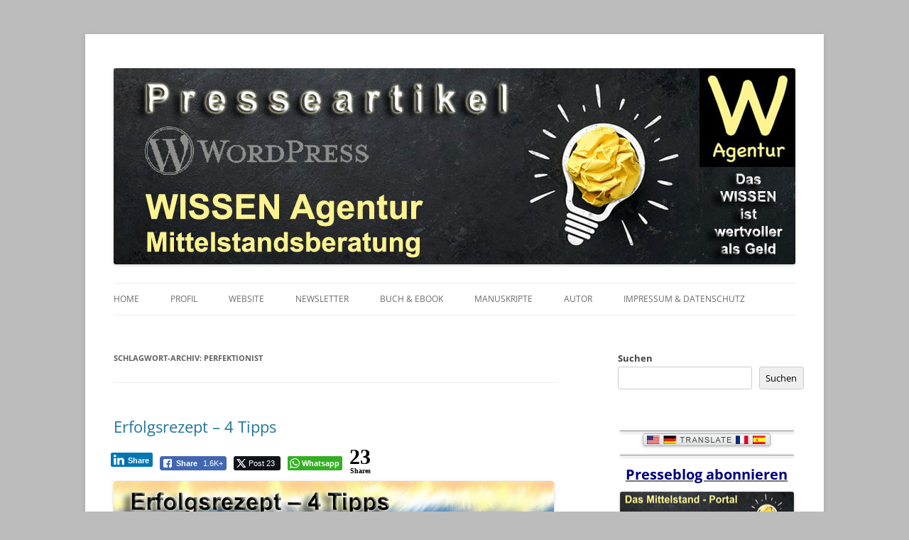

--- FILE ---
content_type: text/html; charset=UTF-8
request_url: https://wissen-agentur.de/blog/tag/perfektionist/
body_size: 76418
content:
<!DOCTYPE html>
<!--[if IE 7]>
<html class="ie ie7" lang="de">
<![endif]-->
<!--[if IE 8]>
<html class="ie ie8" lang="de">
<![endif]-->
<!--[if !(IE 7) & !(IE 8)]><!-->
<html lang="de">
<!--<![endif]-->
<head>
<meta charset="UTF-8" />
<meta name="viewport" content="width=device-width, initial-scale=1.0" />
<meta name="robots" content="index,follow"/>	
<title>Perfektionist | WordPress Presseartikel WISSEN Agentur</title>
<link rel="profile" href="https://gmpg.org/xfn/11" />
<link rel="pingback" href="https://wissen-agentur.de/blog/xmlrpc.php">
<!--[if lt IE 9]>
<script src="https://wissen-agentur.de/blog/wp-content/themes/twentytwelve/js/html5.js?ver=3.7.0" type="text/javascript"></script>
<![endif]-->
<link rel="dns-prefetch" href="//cdn.hu-manity.co" />
		<!-- Cookie Compliance -->
		<script type="text/javascript">var huOptions = {"appID":"wissen-agenturde-7b0818e","currentLanguage":"de","blocking":false,"globalCookie":false,"isAdmin":false,"privacyConsent":true,"forms":[]};</script>
		<script type="text/javascript" src="https://cdn.hu-manity.co/hu-banner.min.js"></script><meta name='robots' content='max-image-preview:large' />
<link rel="alternate" type="application/rss+xml" title="WordPress Presseartikel WISSEN Agentur &raquo; Feed" href="https://wissen-agentur.de/blog/feed/" />
<link rel="alternate" type="application/rss+xml" title="WordPress Presseartikel WISSEN Agentur &raquo; Kommentar-Feed" href="https://wissen-agentur.de/blog/comments/feed/" />
<link rel="alternate" type="application/rss+xml" title="WordPress Presseartikel WISSEN Agentur &raquo; Schlagwort-Feed zu Perfektionist" href="https://wissen-agentur.de/blog/tag/perfektionist/feed/" />
<style id='wp-img-auto-sizes-contain-inline-css' type='text/css'>
img:is([sizes=auto i],[sizes^="auto," i]){contain-intrinsic-size:3000px 1500px}
/*# sourceURL=wp-img-auto-sizes-contain-inline-css */
</style>
<style id='wp-emoji-styles-inline-css' type='text/css'>

	img.wp-smiley, img.emoji {
		display: inline !important;
		border: none !important;
		box-shadow: none !important;
		height: 1em !important;
		width: 1em !important;
		margin: 0 0.07em !important;
		vertical-align: -0.1em !important;
		background: none !important;
		padding: 0 !important;
	}
/*# sourceURL=wp-emoji-styles-inline-css */
</style>
<style id='wp-block-library-inline-css' type='text/css'>
:root{--wp-block-synced-color:#7a00df;--wp-block-synced-color--rgb:122,0,223;--wp-bound-block-color:var(--wp-block-synced-color);--wp-editor-canvas-background:#ddd;--wp-admin-theme-color:#007cba;--wp-admin-theme-color--rgb:0,124,186;--wp-admin-theme-color-darker-10:#006ba1;--wp-admin-theme-color-darker-10--rgb:0,107,160.5;--wp-admin-theme-color-darker-20:#005a87;--wp-admin-theme-color-darker-20--rgb:0,90,135;--wp-admin-border-width-focus:2px}@media (min-resolution:192dpi){:root{--wp-admin-border-width-focus:1.5px}}.wp-element-button{cursor:pointer}:root .has-very-light-gray-background-color{background-color:#eee}:root .has-very-dark-gray-background-color{background-color:#313131}:root .has-very-light-gray-color{color:#eee}:root .has-very-dark-gray-color{color:#313131}:root .has-vivid-green-cyan-to-vivid-cyan-blue-gradient-background{background:linear-gradient(135deg,#00d084,#0693e3)}:root .has-purple-crush-gradient-background{background:linear-gradient(135deg,#34e2e4,#4721fb 50%,#ab1dfe)}:root .has-hazy-dawn-gradient-background{background:linear-gradient(135deg,#faaca8,#dad0ec)}:root .has-subdued-olive-gradient-background{background:linear-gradient(135deg,#fafae1,#67a671)}:root .has-atomic-cream-gradient-background{background:linear-gradient(135deg,#fdd79a,#004a59)}:root .has-nightshade-gradient-background{background:linear-gradient(135deg,#330968,#31cdcf)}:root .has-midnight-gradient-background{background:linear-gradient(135deg,#020381,#2874fc)}:root{--wp--preset--font-size--normal:16px;--wp--preset--font-size--huge:42px}.has-regular-font-size{font-size:1em}.has-larger-font-size{font-size:2.625em}.has-normal-font-size{font-size:var(--wp--preset--font-size--normal)}.has-huge-font-size{font-size:var(--wp--preset--font-size--huge)}.has-text-align-center{text-align:center}.has-text-align-left{text-align:left}.has-text-align-right{text-align:right}.has-fit-text{white-space:nowrap!important}#end-resizable-editor-section{display:none}.aligncenter{clear:both}.items-justified-left{justify-content:flex-start}.items-justified-center{justify-content:center}.items-justified-right{justify-content:flex-end}.items-justified-space-between{justify-content:space-between}.screen-reader-text{border:0;clip-path:inset(50%);height:1px;margin:-1px;overflow:hidden;padding:0;position:absolute;width:1px;word-wrap:normal!important}.screen-reader-text:focus{background-color:#ddd;clip-path:none;color:#444;display:block;font-size:1em;height:auto;left:5px;line-height:normal;padding:15px 23px 14px;text-decoration:none;top:5px;width:auto;z-index:100000}html :where(.has-border-color){border-style:solid}html :where([style*=border-top-color]){border-top-style:solid}html :where([style*=border-right-color]){border-right-style:solid}html :where([style*=border-bottom-color]){border-bottom-style:solid}html :where([style*=border-left-color]){border-left-style:solid}html :where([style*=border-width]){border-style:solid}html :where([style*=border-top-width]){border-top-style:solid}html :where([style*=border-right-width]){border-right-style:solid}html :where([style*=border-bottom-width]){border-bottom-style:solid}html :where([style*=border-left-width]){border-left-style:solid}html :where(img[class*=wp-image-]){height:auto;max-width:100%}:where(figure){margin:0 0 1em}html :where(.is-position-sticky){--wp-admin--admin-bar--position-offset:var(--wp-admin--admin-bar--height,0px)}@media screen and (max-width:600px){html :where(.is-position-sticky){--wp-admin--admin-bar--position-offset:0px}}

/*# sourceURL=wp-block-library-inline-css */
</style><style id='wp-block-search-inline-css' type='text/css'>
.wp-block-search__button{margin-left:10px;word-break:normal}.wp-block-search__button.has-icon{line-height:0}.wp-block-search__button svg{height:1.25em;min-height:24px;min-width:24px;width:1.25em;fill:currentColor;vertical-align:text-bottom}:where(.wp-block-search__button){border:1px solid #ccc;padding:6px 10px}.wp-block-search__inside-wrapper{display:flex;flex:auto;flex-wrap:nowrap;max-width:100%}.wp-block-search__label{width:100%}.wp-block-search.wp-block-search__button-only .wp-block-search__button{box-sizing:border-box;display:flex;flex-shrink:0;justify-content:center;margin-left:0;max-width:100%}.wp-block-search.wp-block-search__button-only .wp-block-search__inside-wrapper{min-width:0!important;transition-property:width}.wp-block-search.wp-block-search__button-only .wp-block-search__input{flex-basis:100%;transition-duration:.3s}.wp-block-search.wp-block-search__button-only.wp-block-search__searchfield-hidden,.wp-block-search.wp-block-search__button-only.wp-block-search__searchfield-hidden .wp-block-search__inside-wrapper{overflow:hidden}.wp-block-search.wp-block-search__button-only.wp-block-search__searchfield-hidden .wp-block-search__input{border-left-width:0!important;border-right-width:0!important;flex-basis:0;flex-grow:0;margin:0;min-width:0!important;padding-left:0!important;padding-right:0!important;width:0!important}:where(.wp-block-search__input){appearance:none;border:1px solid #949494;flex-grow:1;font-family:inherit;font-size:inherit;font-style:inherit;font-weight:inherit;letter-spacing:inherit;line-height:inherit;margin-left:0;margin-right:0;min-width:3rem;padding:8px;text-decoration:unset!important;text-transform:inherit}:where(.wp-block-search__button-inside .wp-block-search__inside-wrapper){background-color:#fff;border:1px solid #949494;box-sizing:border-box;padding:4px}:where(.wp-block-search__button-inside .wp-block-search__inside-wrapper) .wp-block-search__input{border:none;border-radius:0;padding:0 4px}:where(.wp-block-search__button-inside .wp-block-search__inside-wrapper) .wp-block-search__input:focus{outline:none}:where(.wp-block-search__button-inside .wp-block-search__inside-wrapper) :where(.wp-block-search__button){padding:4px 8px}.wp-block-search.aligncenter .wp-block-search__inside-wrapper{margin:auto}.wp-block[data-align=right] .wp-block-search.wp-block-search__button-only .wp-block-search__inside-wrapper{float:right}
/*# sourceURL=https://wissen-agentur.de/blog/wp-includes/blocks/search/style.min.css */
</style>
<style id='wp-block-search-theme-inline-css' type='text/css'>
.wp-block-search .wp-block-search__label{font-weight:700}.wp-block-search__button{border:1px solid #ccc;padding:.375em .625em}
/*# sourceURL=https://wissen-agentur.de/blog/wp-includes/blocks/search/theme.min.css */
</style>
<style id='global-styles-inline-css' type='text/css'>
:root{--wp--preset--aspect-ratio--square: 1;--wp--preset--aspect-ratio--4-3: 4/3;--wp--preset--aspect-ratio--3-4: 3/4;--wp--preset--aspect-ratio--3-2: 3/2;--wp--preset--aspect-ratio--2-3: 2/3;--wp--preset--aspect-ratio--16-9: 16/9;--wp--preset--aspect-ratio--9-16: 9/16;--wp--preset--color--black: #000000;--wp--preset--color--cyan-bluish-gray: #abb8c3;--wp--preset--color--white: #fff;--wp--preset--color--pale-pink: #f78da7;--wp--preset--color--vivid-red: #cf2e2e;--wp--preset--color--luminous-vivid-orange: #ff6900;--wp--preset--color--luminous-vivid-amber: #fcb900;--wp--preset--color--light-green-cyan: #7bdcb5;--wp--preset--color--vivid-green-cyan: #00d084;--wp--preset--color--pale-cyan-blue: #8ed1fc;--wp--preset--color--vivid-cyan-blue: #0693e3;--wp--preset--color--vivid-purple: #9b51e0;--wp--preset--color--blue: #21759b;--wp--preset--color--dark-gray: #444;--wp--preset--color--medium-gray: #9f9f9f;--wp--preset--color--light-gray: #e6e6e6;--wp--preset--gradient--vivid-cyan-blue-to-vivid-purple: linear-gradient(135deg,rgb(6,147,227) 0%,rgb(155,81,224) 100%);--wp--preset--gradient--light-green-cyan-to-vivid-green-cyan: linear-gradient(135deg,rgb(122,220,180) 0%,rgb(0,208,130) 100%);--wp--preset--gradient--luminous-vivid-amber-to-luminous-vivid-orange: linear-gradient(135deg,rgb(252,185,0) 0%,rgb(255,105,0) 100%);--wp--preset--gradient--luminous-vivid-orange-to-vivid-red: linear-gradient(135deg,rgb(255,105,0) 0%,rgb(207,46,46) 100%);--wp--preset--gradient--very-light-gray-to-cyan-bluish-gray: linear-gradient(135deg,rgb(238,238,238) 0%,rgb(169,184,195) 100%);--wp--preset--gradient--cool-to-warm-spectrum: linear-gradient(135deg,rgb(74,234,220) 0%,rgb(151,120,209) 20%,rgb(207,42,186) 40%,rgb(238,44,130) 60%,rgb(251,105,98) 80%,rgb(254,248,76) 100%);--wp--preset--gradient--blush-light-purple: linear-gradient(135deg,rgb(255,206,236) 0%,rgb(152,150,240) 100%);--wp--preset--gradient--blush-bordeaux: linear-gradient(135deg,rgb(254,205,165) 0%,rgb(254,45,45) 50%,rgb(107,0,62) 100%);--wp--preset--gradient--luminous-dusk: linear-gradient(135deg,rgb(255,203,112) 0%,rgb(199,81,192) 50%,rgb(65,88,208) 100%);--wp--preset--gradient--pale-ocean: linear-gradient(135deg,rgb(255,245,203) 0%,rgb(182,227,212) 50%,rgb(51,167,181) 100%);--wp--preset--gradient--electric-grass: linear-gradient(135deg,rgb(202,248,128) 0%,rgb(113,206,126) 100%);--wp--preset--gradient--midnight: linear-gradient(135deg,rgb(2,3,129) 0%,rgb(40,116,252) 100%);--wp--preset--font-size--small: 13px;--wp--preset--font-size--medium: 20px;--wp--preset--font-size--large: 36px;--wp--preset--font-size--x-large: 42px;--wp--preset--spacing--20: 0.44rem;--wp--preset--spacing--30: 0.67rem;--wp--preset--spacing--40: 1rem;--wp--preset--spacing--50: 1.5rem;--wp--preset--spacing--60: 2.25rem;--wp--preset--spacing--70: 3.38rem;--wp--preset--spacing--80: 5.06rem;--wp--preset--shadow--natural: 6px 6px 9px rgba(0, 0, 0, 0.2);--wp--preset--shadow--deep: 12px 12px 50px rgba(0, 0, 0, 0.4);--wp--preset--shadow--sharp: 6px 6px 0px rgba(0, 0, 0, 0.2);--wp--preset--shadow--outlined: 6px 6px 0px -3px rgb(255, 255, 255), 6px 6px rgb(0, 0, 0);--wp--preset--shadow--crisp: 6px 6px 0px rgb(0, 0, 0);}:where(.is-layout-flex){gap: 0.5em;}:where(.is-layout-grid){gap: 0.5em;}body .is-layout-flex{display: flex;}.is-layout-flex{flex-wrap: wrap;align-items: center;}.is-layout-flex > :is(*, div){margin: 0;}body .is-layout-grid{display: grid;}.is-layout-grid > :is(*, div){margin: 0;}:where(.wp-block-columns.is-layout-flex){gap: 2em;}:where(.wp-block-columns.is-layout-grid){gap: 2em;}:where(.wp-block-post-template.is-layout-flex){gap: 1.25em;}:where(.wp-block-post-template.is-layout-grid){gap: 1.25em;}.has-black-color{color: var(--wp--preset--color--black) !important;}.has-cyan-bluish-gray-color{color: var(--wp--preset--color--cyan-bluish-gray) !important;}.has-white-color{color: var(--wp--preset--color--white) !important;}.has-pale-pink-color{color: var(--wp--preset--color--pale-pink) !important;}.has-vivid-red-color{color: var(--wp--preset--color--vivid-red) !important;}.has-luminous-vivid-orange-color{color: var(--wp--preset--color--luminous-vivid-orange) !important;}.has-luminous-vivid-amber-color{color: var(--wp--preset--color--luminous-vivid-amber) !important;}.has-light-green-cyan-color{color: var(--wp--preset--color--light-green-cyan) !important;}.has-vivid-green-cyan-color{color: var(--wp--preset--color--vivid-green-cyan) !important;}.has-pale-cyan-blue-color{color: var(--wp--preset--color--pale-cyan-blue) !important;}.has-vivid-cyan-blue-color{color: var(--wp--preset--color--vivid-cyan-blue) !important;}.has-vivid-purple-color{color: var(--wp--preset--color--vivid-purple) !important;}.has-black-background-color{background-color: var(--wp--preset--color--black) !important;}.has-cyan-bluish-gray-background-color{background-color: var(--wp--preset--color--cyan-bluish-gray) !important;}.has-white-background-color{background-color: var(--wp--preset--color--white) !important;}.has-pale-pink-background-color{background-color: var(--wp--preset--color--pale-pink) !important;}.has-vivid-red-background-color{background-color: var(--wp--preset--color--vivid-red) !important;}.has-luminous-vivid-orange-background-color{background-color: var(--wp--preset--color--luminous-vivid-orange) !important;}.has-luminous-vivid-amber-background-color{background-color: var(--wp--preset--color--luminous-vivid-amber) !important;}.has-light-green-cyan-background-color{background-color: var(--wp--preset--color--light-green-cyan) !important;}.has-vivid-green-cyan-background-color{background-color: var(--wp--preset--color--vivid-green-cyan) !important;}.has-pale-cyan-blue-background-color{background-color: var(--wp--preset--color--pale-cyan-blue) !important;}.has-vivid-cyan-blue-background-color{background-color: var(--wp--preset--color--vivid-cyan-blue) !important;}.has-vivid-purple-background-color{background-color: var(--wp--preset--color--vivid-purple) !important;}.has-black-border-color{border-color: var(--wp--preset--color--black) !important;}.has-cyan-bluish-gray-border-color{border-color: var(--wp--preset--color--cyan-bluish-gray) !important;}.has-white-border-color{border-color: var(--wp--preset--color--white) !important;}.has-pale-pink-border-color{border-color: var(--wp--preset--color--pale-pink) !important;}.has-vivid-red-border-color{border-color: var(--wp--preset--color--vivid-red) !important;}.has-luminous-vivid-orange-border-color{border-color: var(--wp--preset--color--luminous-vivid-orange) !important;}.has-luminous-vivid-amber-border-color{border-color: var(--wp--preset--color--luminous-vivid-amber) !important;}.has-light-green-cyan-border-color{border-color: var(--wp--preset--color--light-green-cyan) !important;}.has-vivid-green-cyan-border-color{border-color: var(--wp--preset--color--vivid-green-cyan) !important;}.has-pale-cyan-blue-border-color{border-color: var(--wp--preset--color--pale-cyan-blue) !important;}.has-vivid-cyan-blue-border-color{border-color: var(--wp--preset--color--vivid-cyan-blue) !important;}.has-vivid-purple-border-color{border-color: var(--wp--preset--color--vivid-purple) !important;}.has-vivid-cyan-blue-to-vivid-purple-gradient-background{background: var(--wp--preset--gradient--vivid-cyan-blue-to-vivid-purple) !important;}.has-light-green-cyan-to-vivid-green-cyan-gradient-background{background: var(--wp--preset--gradient--light-green-cyan-to-vivid-green-cyan) !important;}.has-luminous-vivid-amber-to-luminous-vivid-orange-gradient-background{background: var(--wp--preset--gradient--luminous-vivid-amber-to-luminous-vivid-orange) !important;}.has-luminous-vivid-orange-to-vivid-red-gradient-background{background: var(--wp--preset--gradient--luminous-vivid-orange-to-vivid-red) !important;}.has-very-light-gray-to-cyan-bluish-gray-gradient-background{background: var(--wp--preset--gradient--very-light-gray-to-cyan-bluish-gray) !important;}.has-cool-to-warm-spectrum-gradient-background{background: var(--wp--preset--gradient--cool-to-warm-spectrum) !important;}.has-blush-light-purple-gradient-background{background: var(--wp--preset--gradient--blush-light-purple) !important;}.has-blush-bordeaux-gradient-background{background: var(--wp--preset--gradient--blush-bordeaux) !important;}.has-luminous-dusk-gradient-background{background: var(--wp--preset--gradient--luminous-dusk) !important;}.has-pale-ocean-gradient-background{background: var(--wp--preset--gradient--pale-ocean) !important;}.has-electric-grass-gradient-background{background: var(--wp--preset--gradient--electric-grass) !important;}.has-midnight-gradient-background{background: var(--wp--preset--gradient--midnight) !important;}.has-small-font-size{font-size: var(--wp--preset--font-size--small) !important;}.has-medium-font-size{font-size: var(--wp--preset--font-size--medium) !important;}.has-large-font-size{font-size: var(--wp--preset--font-size--large) !important;}.has-x-large-font-size{font-size: var(--wp--preset--font-size--x-large) !important;}
/*# sourceURL=global-styles-inline-css */
</style>

<style id='classic-theme-styles-inline-css' type='text/css'>
/*! This file is auto-generated */
.wp-block-button__link{color:#fff;background-color:#32373c;border-radius:9999px;box-shadow:none;text-decoration:none;padding:calc(.667em + 2px) calc(1.333em + 2px);font-size:1.125em}.wp-block-file__button{background:#32373c;color:#fff;text-decoration:none}
/*# sourceURL=/wp-includes/css/classic-themes.min.css */
</style>
<link rel='stylesheet' id='ssb-front-css-css' href='https://wissen-agentur.de/blog/wp-content/plugins/simple-social-buttons/assets/css/front.css?ver=6.2.0' type='text/css' media='all' />
<link rel='stylesheet' id='twentytwelve-fonts-css' href='https://wissen-agentur.de/blog/wp-content/themes/twentytwelve/fonts/font-open-sans.css?ver=20230328' type='text/css' media='all' />
<link rel='stylesheet' id='twentytwelve-style-css' href='https://wissen-agentur.de/blog/wp-content/themes/twentytwelve/style.css?ver=20250715' type='text/css' media='all' />
<link rel='stylesheet' id='twentytwelve-block-style-css' href='https://wissen-agentur.de/blog/wp-content/themes/twentytwelve/css/blocks.css?ver=20240812' type='text/css' media='all' />
<script type="text/javascript" src="https://wissen-agentur.de/blog/wp-includes/js/jquery/jquery.min.js?ver=3.7.1" id="jquery-core-js"></script>
<script type="text/javascript" src="https://wissen-agentur.de/blog/wp-includes/js/jquery/jquery-migrate.min.js?ver=3.4.1" id="jquery-migrate-js"></script>
<script type="text/javascript" src="https://wissen-agentur.de/blog/wp-content/themes/twentytwelve/js/navigation.js?ver=20250303" id="twentytwelve-navigation-js" defer="defer" data-wp-strategy="defer"></script>
<link rel="https://api.w.org/" href="https://wissen-agentur.de/blog/wp-json/" /><link rel="alternate" title="JSON" type="application/json" href="https://wissen-agentur.de/blog/wp-json/wp/v2/tags/1153" /><link rel="EditURI" type="application/rsd+xml" title="RSD" href="https://wissen-agentur.de/blog/xmlrpc.php?rsd" />
<meta name="generator" content="WordPress 6.9" />
<link rel="apple-touch-icon" href="https://0.gravatar.com/avatar/2d0eeb2d4923500fe89e602ad7e30e5d.png?s=60" />
<link rel="shortcut icon" type="image/png" href="https://0.gravatar.com/avatar/2d0eeb2d4923500fe89e602ad7e30e5d.png?s=16" /><!-- Gravatar Favicon by Patrick http://patrick.bloggles.info/ -->
 <style media="screen">

		.simplesocialbuttons.simplesocialbuttons_inline .ssb-fb-like, .simplesocialbuttons.simplesocialbuttons_inline amp-facebook-like {
	  margin: ;
	}
		 /*inline margin*/
	
	
	
	
	
	
			 .simplesocialbuttons.simplesocialbuttons_inline.simplesocial-simple-icons button{
		 margin: ;
	 }

			 /*margin-digbar*/

	
	
	
	
	
	
	
</style>

<!-- Open Graph Meta Tags generated by Simple Social Buttons 6.2.0 -->
<meta property="og:title" content="Erfolgsrezept &#8211; 4 Tipps - WordPress Presseartikel WISSEN Agentur" />
<meta property="og:type" content="website" />
<meta property="og:description" content="Viele fragen: Was ist das sicherste Erfolgsrezept? Ich denke es kommt nur auf diese vier Punkte an: Folge deinem Herzen und tu, was du wirklich liebst. Mache das dann wirklich gut. Ergreife die Chancen, die sich auf dem Weg ergeben, und bau dir ein starkes Team. Es ist so einfach. Das Schwierigste davon ist wahrscheinlich der vierte Punkt. Baue dir ein starkes Team. Fürchte Dich nicht, sei mutig und stark. Grundsätzlich ist das „Schwierigste“ immer der Anfang. Das Ende / Ergebnis erfolgt automatisch. Punkt 1: Folge deinem Herzen und tue, was du wirklich gerne tust. Was du liebst. Was in deinem Herzen brennt. Was dein Herz zum Hüpfen bringt. Manche Menschen wollen alles mit dem Hirn machen. Analysieren, prüfen, hinterfragen und zweifeln - und kommen keinen Schritt weiter. Punkt 2: Mache das dann wirklich gut. Was ist gut. Richtig gut ist es erst dann, wenn du es auf eine Weise tust, wie es nur du tun kannst. Du bist einzigartig und daher wird auch deine Umsetzungsweise einzigartig sein. Sei kein Perfektionist, aber gib dein Bestes. Punkt 3: Ergreife die Chancen, die sich auf dem Weg ergeben. Das sollte eigentlich das Einfachste sein, oder? Sobald du dich auf den Weg machst, ergeben sich eine Menge von Chancen. Ergreifst du sie oder wartest du lieber ab, ob ... bis ... Nein, Zugreifen heißt die Devise, auch wenn du noch nicht genau weißt, wie das alles gehen soll. Punkt 4: Baue dir ein starkes Team. Halte immer Ausschau nach Talenten, nach willigen, fähigen und entschlossenen Menschen, die auch bereit sind, sich mit den Talenten anderer zu verbinden. Und die auch bereit sind, ihr Bestes zu geben. Bei welchem Punkt stehst du gerade, wenn es darum geht, deine Träume, Visionen und Ziele zu realisieren? … vollständigen Presseartikel lesen bei WordPress: https://wissen-agentur.de/blog/?p=1127" />
<meta property="og:url" content="https://wissen-agentur.de/blog/erfolgsrezept-4-tipps/" />
<meta property="og:site_name" content="WordPress Presseartikel WISSEN Agentur" />
<meta property="og:image" content="https://www.wissen-agentur.de/foto-wp-erfolgsrezept-4punkte-620x350.jpg" />
<meta property="og:image" content="https://www.ichthys-consulting.de/grafik-wp-strich-rot-620x10.gif" />
<meta property="og:image" content="https://www.rettung-fuer-deutschland.de/grafik-logo-rfd-35x35.jpg" />
<meta property="og:image" content="https://www.50-erfolgsgrundlagen.de/grafik-wp-buch-titelseite-71x100.jpg" />
<meta property="og:image" content="https://www.wissen-agentur.de/grafik-logo-wissen-wp-308x89.jpg" />
<meta property="og:image" content=" https://www.wissen-agentur.de/grafik-xing-button-60x20.jpg" />
<meta name="twitter:card" content="summary_large_image" />
<meta name="twitter:description" content="Viele fragen: Was ist das sicherste Erfolgsrezept? Ich denke es kommt nur auf diese vier Punkte an: Folge deinem Herzen und tu, was du wirklich liebst. Mache das dann wirklich gut. Ergreife die Chancen, die sich auf dem Weg ergeben, und bau dir ein starkes Team. Es ist so einfach. Das Schwierigste davon ist wahrscheinlich der vierte Punkt. Baue dir ein starkes Team. Fürchte Dich nicht, sei mutig und stark. Grundsätzlich ist das „Schwierigste“ immer der Anfang. Das Ende / Ergebnis erfolgt automatisch. Punkt 1: Folge deinem Herzen und tue, was du wirklich gerne tust. Was du liebst. Was in deinem Herzen brennt. Was dein Herz zum Hüpfen bringt. Manche Menschen wollen alles mit dem Hirn machen. Analysieren, prüfen, hinterfragen und zweifeln - und kommen keinen Schritt weiter. Punkt 2: Mache das dann wirklich gut. Was ist gut. Richtig gut ist es erst dann, wenn du es auf eine Weise tust, wie es nur du tun kannst. Du bist einzigartig und daher wird auch deine Umsetzungsweise einzigartig sein. Sei kein Perfektionist, aber gib dein Bestes. Punkt 3: Ergreife die Chancen, die sich auf dem Weg ergeben. Das sollte eigentlich das Einfachste sein, oder? Sobald du dich auf den Weg machst, ergeben sich eine Menge von Chancen. Ergreifst du sie oder wartest du lieber ab, ob ... bis ... Nein, Zugreifen heißt die Devise, auch wenn du noch nicht genau weißt, wie das alles gehen soll. Punkt 4: Baue dir ein starkes Team. Halte immer Ausschau nach Talenten, nach willigen, fähigen und entschlossenen Menschen, die auch bereit sind, sich mit den Talenten anderer zu verbinden. Und die auch bereit sind, ihr Bestes zu geben. Bei welchem Punkt stehst du gerade, wenn es darum geht, deine Träume, Visionen und Ziele zu realisieren? … vollständigen Presseartikel lesen bei WordPress: https://wissen-agentur.de/blog/?p=1127" />
<meta name="twitter:title" content="Erfolgsrezept &#8211; 4 Tipps - WordPress Presseartikel WISSEN Agentur" />
<meta property="twitter:image" content="https://www.wissen-agentur.de/foto-wp-erfolgsrezept-4punkte-620x350.jpg" />
<meta property="twitter:image" content="https://www.ichthys-consulting.de/grafik-wp-strich-rot-620x10.gif" />
<meta property="twitter:image" content="https://www.rettung-fuer-deutschland.de/grafik-logo-rfd-35x35.jpg" />
<meta property="twitter:image" content="https://www.50-erfolgsgrundlagen.de/grafik-wp-buch-titelseite-71x100.jpg" />
<meta property="twitter:image" content="https://www.wissen-agentur.de/grafik-logo-wissen-wp-308x89.jpg" />
<meta property="twitter:image" content=" https://www.wissen-agentur.de/grafik-xing-button-60x20.jpg" />
	<style type="text/css" id="twentytwelve-header-css">
		.site-title,
	.site-description {
		position: absolute;
		clip-path: inset(50%);
	}
			</style>
	<style type="text/css" id="custom-background-css">
body.custom-background { background-color: #bcbcbc; }
</style>
			<style type="text/css" id="wp-custom-css">
			body p:empty:before {
    content: none;
}

.entry-content a {
     farbe: #000080;
     text-decoration: underline;
}

.entry-content a:hover {
     color: #1403fa;
     text-decoration: underline;
}

.entry-content a:visited {
     color: #0000FF;
     text-decoration: underline;
}		</style>
		
<META NAME="verify-v1" content="6j4Ee9tx7Y6yyFj9XhMHyE3NhsCBl1bWWPFhPNnMgDI=" />
<META NAME="y_key" content="3cc1b7c0fcf097ef">

<script>!function(d,s,id){var js,fjs=d.getElementsByTagName(s)[0];if(!d.getElementById(id)){js=d.createElement(s);js.id=id;js.src="//platform.twitter.com/widgets.js";fjs.parentNode.insertBefore(js,fjs);}}(document,"script","twitter-wjs");</script>	
	
<!-- Facebook v23.0 -->
<div id="fb-root"></div>
<script async defer crossorigin="anonymous" src="https://connect.facebook.net/de_DE/sdk.js#xfbml=1&version=v23.0&appId=1353372024723791"></script>
	
</head>

<body class="archive tag tag-perfektionist tag-1153 custom-background wp-embed-responsive wp-theme-twentytwelve cookies-not-set custom-font-enabled single-author">
<div id="page" class="hfeed site">
	<a class="screen-reader-text skip-link" href="#content">Zum Inhalt springen</a>
	<header id="masthead" class="site-header">
		<hgroup>
					<h1 class="site-title"><a href="https://wissen-agentur.de/blog/" rel="home" >WordPress Presseartikel WISSEN Agentur</a></h1>
			<h2 class="site-description">Das WISSEN ist wertvoller als Geld!</h2>
		</hgroup>

				<a href="https://wissen-agentur.de/blog/"  rel="home"><img src="https://wissen-agentur.de/blog/wp-content/uploads/2021/02/cropped-wp-blog-wissen-header-960x276-1.jpg" width="960" height="276" alt="WordPress Presseartikel WISSEN Agentur" class="header-image" srcset="https://wissen-agentur.de/blog/wp-content/uploads/2021/02/cropped-wp-blog-wissen-header-960x276-1.jpg 960w, https://wissen-agentur.de/blog/wp-content/uploads/2021/02/cropped-wp-blog-wissen-header-960x276-1-300x86.jpg 300w, https://wissen-agentur.de/blog/wp-content/uploads/2021/02/cropped-wp-blog-wissen-header-960x276-1-768x221.jpg 768w, https://wissen-agentur.de/blog/wp-content/uploads/2021/02/cropped-wp-blog-wissen-header-960x276-1-624x179.jpg 624w" sizes="(max-width: 960px) 100vw, 960px" decoding="async" fetchpriority="high" /></a>
				
<nav id="site-navigation" class="main-navigation">
			<button class="menu-toggle">Menü</button>
			<div class="menu-wissenmenue-container"><ul id="menu-wissenmenue" class="nav-menu"><li id="menu-item-863" class="menu-item menu-item-type-custom menu-item-object-custom menu-item-home menu-item-863"><a href="https://wissen-agentur.de/blog/">Home</a></li>
<li id="menu-item-864" class="menu-item menu-item-type-post_type menu-item-object-page menu-item-864"><a href="https://wissen-agentur.de/blog/about/">Profil</a></li>
<li id="menu-item-862" class="menu-item menu-item-type-custom menu-item-object-custom menu-item-862"><a href="https://www.wissen-agentur.de/">Website</a></li>
<li id="menu-item-945" class="menu-item menu-item-type-custom menu-item-object-custom menu-item-945"><a href="https://wissen-agentur.de/blog/wp-login.php?action=register">Newsletter</a></li>
<li id="menu-item-951" class="menu-item menu-item-type-custom menu-item-object-custom menu-item-951"><a href="https://www.50-erfolgsgrundlagen.de/">Buch &#038; eBook</a></li>
<li id="menu-item-952" class="menu-item menu-item-type-custom menu-item-object-custom menu-item-952"><a href="https://www.wissen-agentur.de/w-download.html">Manuskripte</a></li>
<li id="menu-item-1280" class="menu-item menu-item-type-custom menu-item-object-custom menu-item-1280"><a href="https://www.50-erfolgsgrundlagen.de/b50-autor.html">Autor</a></li>
<li id="menu-item-953" class="menu-item menu-item-type-custom menu-item-object-custom menu-item-953"><a href="https://www.wissen-agentur.de/w-impressum.html">Impressum &#038; Datenschutz</a></li>
</ul></div>		</nav><!-- #site-navigation -->		
		
	</header><!-- #masthead -->

	<div id="main" class="wrapper">
	<section id="primary" class="site-content">
		<div id="content" role="main">

					<header class="archive-header">
				<h1 class="archive-title">
				Schlagwort-Archiv: <span>Perfektionist</span>				</h1>

						</header><!-- .archive-header -->

			
	<article id="post-1127" class="post-1127 post type-post status-publish format-standard hentry category-allgemein category-coaching category-consulting category-erfolgsgrundlagen category-gesellschaft category-motivation category-unternehmensberatung category-unternehmer category-unternehmer-forum category-wissen tag-angst tag-bibel tag-chancen tag-erfolgsrezept tag-gott tag-herzen tag-jesus tag-leben tag-menschen tag-mutig tag-perfektionist tag-stark tag-talenten tag-team tag-tipps tag-traume tag-visionen tag-ziele">
				<header class="entry-header">
			
						<h1 class="entry-title">
				<a href="https://wissen-agentur.de/blog/erfolgsrezept-4-tipps/" rel="bookmark">Erfolgsrezept &#8211; 4 Tipps</a>
			</h1>
								</header><!-- .entry-header -->

				<div class="entry-content">
			<div class="simplesocialbuttons simplesocial-simple-icons simplesocialbuttons_inline simplesocialbuttons-align-left post-1127 post  ssb_counter-activate simplesocialbuttons-mobile-hidden simplesocialbuttons-inline-top-in">
		<button class="ssb_fbshare-icon"  rel="nofollow"  target="_blank"  aria-label="Facebook Share" data-href="https://www.facebook.com/sharer/sharer.php?u=https://wissen-agentur.de/blog/erfolgsrezept-4-tipps/" onClick="javascript:window.open(this.dataset.href, '', 'menubar=no,toolbar=no,resizable=yes,scrollbars=yes,height=600,width=600');return false;">
						<span class="icon"><svg xmlns="http://www.w3.org/2000/svg" viewBox="0 0 16 16" class="_1pbq" color="#ffffff"><path fill="#ffffff" fill-rule="evenodd" class="icon" d="M8 14H3.667C2.733 13.9 2 13.167 2 12.233V3.667A1.65 1.65 0 0 1 3.667 2h8.666A1.65 1.65 0 0 1 14 3.667v8.566c0 .934-.733 1.667-1.667 1.767H10v-3.967h1.3l.7-2.066h-2V6.933c0-.466.167-.9.867-.9H12v-1.8c.033 0-.933-.266-1.533-.266-1.267 0-2.434.7-2.467 2.133v1.867H6v2.066h2V14z"></path></svg></span>
						<span class="simplesocialtxt">Share </span> <span class="ssb_counter">1.6K+</span> </button>
<button class="ssb_tweet-icon"  rel="nofollow"  target="_blank"  aria-label="Twitter Share" data-href="https://twitter.com/intent/tweet?text=Erfolgsrezept+%E2%80%93+4+Tipps&url=https://wissen-agentur.de/blog/erfolgsrezept-4-tipps/" onClick="javascript:window.open(this.dataset.href, '', 'menubar=no,toolbar=no,resizable=yes,scrollbars=yes,height=600,width=600');return false;">
						<span class="icon"><svg viewBox="0 0 16 14" fill="none" xmlns="http://www.w3.org/2000/svg"><path d="M4.9 0H0L5.782 7.7098L0.315 14H2.17L6.6416 8.8557L10.5 14H15.4L9.3744 5.9654L14.56 0H12.705L8.5148 4.8202L4.9 0ZM11.2 12.6L2.8 1.4H4.2L12.6 12.6H11.2Z" fill="#fff"/></svg></span><i class="simplesocialtxt">Post 23</i></button>
<button class="ssb_linkedin-icon"  rel="nofollow"  target="_blank"  aria-label="LinkedIn Share" data-href="https://www.linkedin.com/sharing/share-offsite/?url=https://wissen-agentur.de/blog/erfolgsrezept-4-tipps/" onClick="javascript:window.open(this.dataset.href, '', 'menubar=no,toolbar=no,resizable=yes,scrollbars=yes,height=600,width=600');return false;" >
						<span class="icon"> <svg version="1.1" id="Layer_1" xmlns="http://www.w3.org/2000/svg" xmlns:xlink="http://www.w3.org/1999/xlink" x="0px" y="0px" width="15px" height="14.1px" viewBox="-301.4 387.5 15 14.1" enable-background="new -301.4 387.5 15 14.1" xml:space="preserve"> <g id="XMLID_398_"> <path id="XMLID_399_" fill="#FFFFFF" d="M-296.2,401.6c0-3.2,0-6.3,0-9.5h0.1c1,0,2,0,2.9,0c0.1,0,0.1,0,0.1,0.1c0,0.4,0,0.8,0,1.2 c0.1-0.1,0.2-0.3,0.3-0.4c0.5-0.7,1.2-1,2.1-1.1c0.8-0.1,1.5,0,2.2,0.3c0.7,0.4,1.2,0.8,1.5,1.4c0.4,0.8,0.6,1.7,0.6,2.5 c0,1.8,0,3.6,0,5.4v0.1c-1.1,0-2.1,0-3.2,0c0-0.1,0-0.1,0-0.2c0-1.6,0-3.2,0-4.8c0-0.4,0-0.8-0.2-1.2c-0.2-0.7-0.8-1-1.6-1 c-0.8,0.1-1.3,0.5-1.6,1.2c-0.1,0.2-0.1,0.5-0.1,0.8c0,1.7,0,3.4,0,5.1c0,0.2,0,0.2-0.2,0.2c-1,0-1.9,0-2.9,0 C-296.1,401.6-296.2,401.6-296.2,401.6z"/> <path id="XMLID_400_" fill="#FFFFFF" d="M-298,401.6L-298,401.6c-1.1,0-2.1,0-3,0c-0.1,0-0.1,0-0.1-0.1c0-3.1,0-6.1,0-9.2 c0-0.1,0-0.1,0.1-0.1c1,0,2,0,2.9,0h0.1C-298,395.3-298,398.5-298,401.6z"/> <path id="XMLID_401_" fill="#FFFFFF" d="M-299.6,390.9c-0.7-0.1-1.2-0.3-1.6-0.8c-0.5-0.8-0.2-2.1,1-2.4c0.6-0.2,1.2-0.1,1.8,0.2 c0.5,0.4,0.7,0.9,0.6,1.5c-0.1,0.7-0.5,1.1-1.1,1.3C-299.1,390.8-299.4,390.8-299.6,390.9L-299.6,390.9z"/> </g> </svg> </span>
						<span class="simplesocialtxt">Share</span> </button>
 <button  onClick="javascript:window.open(this.dataset.href, '_blank' );return false;" class="ssb_whatsapp-icon simplesocial-whatsapp-share"  rel="nofollow"  target="_blank"  aria-label="WhatsApp Share" data-href="https://api.whatsapp.com/send?text=https://wissen-agentur.de/blog/erfolgsrezept-4-tipps/">
									<span class="icon"> <svg xmlns="http://www.w3.org/2000/svg" xmlns:xlink="http://www.w3.org/1999/xlink" version="1.1" id="Capa_1" x="0px" y="0px" width="512px" height="512px" viewBox="0 0 90 90" style="enable-background:new 0 0 90 90;" xml:space="preserve" class=""><g><g> <path id="WhatsApp" d="M90,43.841c0,24.213-19.779,43.841-44.182,43.841c-7.747,0-15.025-1.98-21.357-5.455L0,90l7.975-23.522   c-4.023-6.606-6.34-14.354-6.34-22.637C1.635,19.628,21.416,0,45.818,0C70.223,0,90,19.628,90,43.841z M45.818,6.982   c-20.484,0-37.146,16.535-37.146,36.859c0,8.065,2.629,15.534,7.076,21.61L11.107,79.14l14.275-4.537   c5.865,3.851,12.891,6.097,20.437,6.097c20.481,0,37.146-16.533,37.146-36.857S66.301,6.982,45.818,6.982z M68.129,53.938   c-0.273-0.447-0.994-0.717-2.076-1.254c-1.084-0.537-6.41-3.138-7.4-3.495c-0.993-0.358-1.717-0.538-2.438,0.537   c-0.721,1.076-2.797,3.495-3.43,4.212c-0.632,0.719-1.263,0.809-2.347,0.271c-1.082-0.537-4.571-1.673-8.708-5.333   c-3.219-2.848-5.393-6.364-6.025-7.441c-0.631-1.075-0.066-1.656,0.475-2.191c0.488-0.482,1.084-1.255,1.625-1.882   c0.543-0.628,0.723-1.075,1.082-1.793c0.363-0.717,0.182-1.344-0.09-1.883c-0.27-0.537-2.438-5.825-3.34-7.977   c-0.902-2.15-1.803-1.792-2.436-1.792c-0.631,0-1.354-0.09-2.076-0.09c-0.722,0-1.896,0.269-2.889,1.344   c-0.992,1.076-3.789,3.676-3.789,8.963c0,5.288,3.879,10.397,4.422,11.113c0.541,0.716,7.49,11.92,18.5,16.223   C58.2,65.771,58.2,64.336,60.186,64.156c1.984-0.179,6.406-2.599,7.312-5.107C68.398,56.537,68.398,54.386,68.129,53.938z"/> </g></g> </svg> </span>
									<span class="simplesocialtxt">Whatsapp</span>
								</button>
<span class='ssb_total_counter'>23<span>Shares</span></span>
</div>
<p><a href="https://wissen-agentur.de/blog/erfolgsrezept-4-tipps/"><img decoding="async" src="https://www.wissen-agentur.de/foto-wp-erfolgsrezept-4punkte-620x350.jpg" width="620" height="350" alt="" class="alignnone size-medium"/></a><br />
<em>(Fotos / Grafiken: Bildmontagen aus Fotoarchiv von WISSEN Agentur Mittelstandsberatung <a href="https://www.50-erfolgsgrundlagen.de/b50-autor.html" target="_blank" rel="noopener"><span style="color:#000080">Buchautor: Uwe Melzer</span></a>)</em></p>
<p><strong>Viele fragen: Was ist das sicherste Erfolgsrezept? Ich denke es kommt nur auf diese vier Punkte an: Folge deinem Herzen und tu, was du wirklich liebst. Mache das dann wirklich gut. Ergreife die Chancen, die sich auf dem Weg ergeben, und bau dir ein starkes Team. Fürchte Dich nicht, sei mutig und stark.</strong></p>
<p>Es ist nicht immer einfach, aber es geht. Der schwierigste Punkt ist wahrscheinlich der Vierte. Baue dir ein starkes Team. <strong>Grundsätzlich ist das „Schwierigste“ immer der Anfang. Das Ende / Ergebnis erfolgt automatisch.</strong></p>
<p><strong>Punkt 1: Folge deinem Herzen und tue, was du wirklich gerne tust.</strong> Was du liebst. Was in deinem Herzen brennt. Was dein Herz zum Hüpfen bringt. Manche Menschen wollen alles mit dem Hirn machen. Analysieren, prüfen, hinterfragen und zweifeln &#8211; und kommen keinen Schritt weiter.</p>
<p><strong>Punkt 2: Mache das dann wirklich gut.</strong> Was ist gut. Richtig gut ist es erst dann, wenn du es auf eine Weise tust, wie es nur du tun kannst. Du bist einzigartig und daher wird auch deine Umsetzungsweise einzigartig sein. Sei kein Perfektionist, aber gib dein Bestes.</p>
<p><strong>Punkt 3: Ergreife die Chancen, die sich auf dem Weg ergeben.</strong> Das sollte eigentlich das Einfachste sein, oder? Sobald du dich auf den Weg machst, ergeben sich eine Menge von Chancen. Ergreifst du sie oder wartest du lieber ab, ob &#8230; bis &#8230; Nein, Zugreifen heißt die Devise, auch wenn du noch nicht genau weißt, wie das alles gehen soll.</p>
<p><strong>Punkt 4: Baue dir ein starkes Team.</strong> Halte immer Ausschau nach Talenten, nach willigen, fähigen und entschlossenen Menschen, die auch bereit sind, sich mit den Talenten anderer zu verbinden. Und die auch bereit sind, ihr Bestes zu geben.</p>
<p>Bei welchem Punkt stehst du gerade, wenn es darum geht, deine <strong><a href="https://www.wissen-agentur.de/w-zzb03.html"><font color="#000080">Träume</font></a>, <a href="https://www.wissen-agentur.de/w-zzb01.html"><font color="#000080">Visionen</font></a> und <a href="https://www.wissen-agentur.de/w-zzb02.html"><font color="#000080">Ziele</font></a></strong> zu realisieren?</p>
<p><strong>Fazit:</strong><br />
Es heißt ja schon in der Bibel: Handelt danach und ihr werdet leben. (Jesus) Oder: Gib und es wird dir gegeben werden &#8230; (Lukas), oder: Beschließt du etwas, so trifft es ein &#8230; (Hiob 22), oder: Sei mutig und stark, fürchte dich nicht und hab keine Angst, denn der Herr dein Gott ist mit dir, bei allem, was du unternimmst. (Josua 1,9) Just do it und du wirst Dinge erleben, die andere Menschen nie erleben werden. (Artikel von Karl Pilsl mit Anmerkungen von Autor Uwe Melzer).</p>
<p>Lesen Sie dazu: <strong><a href="https://www.minus-plus.de/"><font color="#000080">Vom MINUS zum PLUS</font></a></strong></p>
<p><img decoding="async" src="https://www.ichthys-consulting.de/grafik-wp-strich-rot-620x10.gif" width="620" height="10" class="alignnone size-medium"/></p>
<p><a href="https://www.rettung-fuer-deutschland.de" rel="noopener noreferrer" target="_blank"><img loading="lazy" decoding="async" src="https://www.rettung-fuer-deutschland.de/grafik-logo-rfd-35x35.jpg" width="35" height="35" class="alignleft"/></a><strong><a title="RFD Rettung für Deutschland" href="https://www.rettung-fuer-deutschland.de" target="_blank" rel="noopener noreferrer"><span style="color: #000080;">RfD Rettung für Deutschland</span></a></strong> &#8211; <a href="https://www.50-erfolgsgrundlagen.de" target="_blank" rel="noopener noreferrer"><img loading="lazy" decoding="async" class="alignright" src="https://www.50-erfolgsgrundlagen.de/grafik-wp-buch-titelseite-71x100.jpg" width="71" height="100"/></a>Mehr von Autor Uwe Melzer lesen Sie im Buch Wirtschaftshandbuch &amp; Ratgeber für den beruflichen Alltag mit dem Titel: <strong><a href="https://www.50-erfolgsgrundlagen.de" target="_blank" rel="noopener noreferrer"><span style="color: #000080;">50 biblische Erfolgsgrundlagen im Geschäftsleben.</span></a></strong> Dieses Buch/eBook ist erschienen im <strong><a href="https://www.epubli.de/shop/autor/Uwe-Melzer/2518" target="_blank" rel="noopener noreferrer"><span style="color: #000080;">epubli-Verlag unter Buch-ISBN: 978-3-8442-2969-1 und eBook/ePUB-ISBN: 978-3-8442-0365-3.</span></a></strong></p>
<p><a href="https://www.wissen-agentur.de" rel="noopener noreferrer" target="_blank"><img loading="lazy" decoding="async" src="https://www.wissen-agentur.de/grafik-logo-wissen-wp-308x89.jpg" alt="WISSEN Agentur" width="308" height="89" class="alignleft"/></a>E-Mail: <a href="mailto:info@wissen-agentur.de"><font color="#000080">info@wissen-agentur.de</font></a><br />
Internet: <a href="https://www.wissen-agentur.de" rel="noopener noreferrer" target="_blank"><font color="#000080">www.wissen-agentur.de</font></a><br />
<a class="twitter-share-button" href="https://twitter.com/share" data-url="https://wissen-agentur.de/blog/erfolgsrezept-4-tipps/" data-text="#Erfolg: 10 #Erfolgsgrundlagen die in der #Praxis funktionieren von #Amazon #Gründer #Jeff #Bezos:" data-lang="de">Twittern</a><script>!function(d,s,id){var js,fjs=d.getElementsByTagName(s)[0];if(!d.getElementById(id)){js=d.createElement(s);js.id=id;js.src="//platform.twitter.com/widgets.js";fjs.parentNode.insertBefore(js,fjs);}}(document,"script","twitter-wjs");</script> <a href="https://www.xing.com/spi/shares/new?follow_url=https://www.xing.com/profile/Uwe_Melzer2&amp;sc_p=b7910_cb&amp;url=https://wissen-agentur.de/blog/erfolgsrezept-4-tipps/" target="_blank" rel="noopener noreferrer"><img decoding="async" src=" https://www.wissen-agentur.de/grafik-xing-button-60x20.jpg" alt="" border="0"/></a>  <script src="//platform.linkedin.com/in.js" type="text/javascript">lang: de_DE</script><script type="IN/Share" data-url="https://wissen-agentur.de/blog/erfolgsrezept-4-tipps/"></script></p>
<div id="fb-root"></div>
<div class="fb-like" data-href="https://wissen-agentur.de/blog/erfolgsrezept-4-tipps/" data-width="200" data-layout="button_count" data-action="like" data-size="small" data-share="true"></div>
					</div><!-- .entry-content -->
		
		<footer class="entry-meta">
			Dieser Beitrag wurde am <a href="https://wissen-agentur.de/blog/erfolgsrezept-4-tipps/" title="23:23" rel="bookmark"><time class="entry-date" datetime="2012-05-24T23:23:52+02:00">24.05.2012</time></a><span class="by-author"> von <span class="author vcard"><a class="url fn n" href="https://wissen-agentur.de/blog/author/wissenblogagentur/" title="Alle Beiträge von Uwe Melzer anzeigen" rel="author">Uwe Melzer</a></span></span> in <a href="https://wissen-agentur.de/blog/category/allgemein/" rel="category tag">Allgemein</a>, <a href="https://wissen-agentur.de/blog/category/coaching/" rel="category tag">Coaching</a>, <a href="https://wissen-agentur.de/blog/category/consulting/" rel="category tag">Consulting</a>, <a href="https://wissen-agentur.de/blog/category/erfolgsgrundlagen/" rel="category tag">Erfolgsgrundlagen</a>, <a href="https://wissen-agentur.de/blog/category/gesellschaft/" rel="category tag">Gesellschaft</a>, <a href="https://wissen-agentur.de/blog/category/motivation/" rel="category tag">Motivation</a>, <a href="https://wissen-agentur.de/blog/category/unternehmensberatung/" rel="category tag">Unternehmensberatung</a>, <a href="https://wissen-agentur.de/blog/category/unternehmer/" rel="category tag">Unternehmer</a>, <a href="https://wissen-agentur.de/blog/category/unternehmer-forum/" rel="category tag">Unternehmer Forum</a>, <a href="https://wissen-agentur.de/blog/category/wissen/" rel="category tag">WISSEN</a> veröffentlicht. Schlagworte: <a href="https://wissen-agentur.de/blog/tag/angst/" rel="tag">Angst</a>, <a href="https://wissen-agentur.de/blog/tag/bibel/" rel="tag">Bibel</a>, <a href="https://wissen-agentur.de/blog/tag/chancen/" rel="tag">Chancen</a>, <a href="https://wissen-agentur.de/blog/tag/erfolgsrezept/" rel="tag">Erfolgsrezept</a>, <a href="https://wissen-agentur.de/blog/tag/gott/" rel="tag">GOTT</a>, <a href="https://wissen-agentur.de/blog/tag/herzen/" rel="tag">Herzen</a>, <a href="https://wissen-agentur.de/blog/tag/jesus/" rel="tag">Jesus</a>, <a href="https://wissen-agentur.de/blog/tag/leben/" rel="tag">Leben</a>, <a href="https://wissen-agentur.de/blog/tag/menschen/" rel="tag">Menschen</a>, <a href="https://wissen-agentur.de/blog/tag/mutig/" rel="tag">mutig</a>, <a href="https://wissen-agentur.de/blog/tag/perfektionist/" rel="tag">Perfektionist</a>, <a href="https://wissen-agentur.de/blog/tag/stark/" rel="tag">stark</a>, <a href="https://wissen-agentur.de/blog/tag/talenten/" rel="tag">Talenten</a>, <a href="https://wissen-agentur.de/blog/tag/team/" rel="tag">Team</a>, <a href="https://wissen-agentur.de/blog/tag/tipps/" rel="tag">Tipps</a>, <a href="https://wissen-agentur.de/blog/tag/traume/" rel="tag">Träume</a>, <a href="https://wissen-agentur.de/blog/tag/visionen/" rel="tag">Visionen</a>, <a href="https://wissen-agentur.de/blog/tag/ziele/" rel="tag">Ziele</a>.								</footer><!-- .entry-meta -->
	</article><!-- #post -->

		
		</div><!-- #content -->
	</section><!-- #primary -->


			<div id="secondary" class="widget-area" role="complementary">
			<aside id="block-7" class="widget widget_block widget_search"><form role="search" method="get" action="https://wissen-agentur.de/blog/" class="wp-block-search__button-outside wp-block-search__text-button wp-block-search"    ><label class="wp-block-search__label" for="wp-block-search__input-1" >Suchen</label><div class="wp-block-search__inside-wrapper" ><input class="wp-block-search__input" id="wp-block-search__input-1" placeholder="" value="" type="search" name="s" required /><button aria-label="Suchen" class="wp-block-search__button wp-element-button" type="submit" >Suchen</button></div></form></aside><aside id="block-2" class="widget widget_block"><div align="center"><img loading="lazy" decoding="async" src="https://www.ichthys-consulting.de/grafik-strich-grau-245x3.gif" alt="" height="3" width="245" border="0"><br>
<img loading="lazy" decoding="async" src="https://www.wissen-agentur.de/grafik-wp-translate-button-180x18.png" alt="" height="18" width="180" border="0"><br>
<div id="google_translate_element"></div>
<script type="text/javascript">
function googleTranslateElementInit() { new google.translate.TranslateElement({pageLanguage: 'de', gaTrack: true, gaId: 'UA-3486798-2'}, 'google_translate_element'); }</script>
<script type="text/javascript" src="//translate.google.com/translate_a/element.js?cb=googleTranslateElementInit"></script>
<img loading="lazy" decoding="async" src="https://www.ichthys-consulting.de/grafik-strich-grau-245x3.gif" alt="" height="3" width="245" border="0"><br>
<br>
<strong><a href="https://50-erfolgsgrundlagen.de/blog/wp-login.php?action=register" target="_blank" rel="noopener"><span style="font-size:20px"><span style="color:#000080">Presseblog abonnieren</span></span></a></strong><br>
<br>
<a href="https://www.mittelstand-portal.de" target="_blank" rel="noopener"><img loading="lazy" decoding="async" src="https://www.mittelstand-portal.de/images/header-mittelstand-portal-245x82.jpg" alt="" height="85" width="245" border="0"></a><br>
<br>
<a href="https://www.rettung-fuer-deutschland.de" target="_blank" rel="noopener"><img loading="lazy" decoding="async" src="https://www.rettung-fuer-deutschland.de/grafik-flagge-brd-deutschland-balken-245x10.jpg" alt="" height="10" width="245" border="0"></a><br>
<a href="https://www.rettung-fuer-deutschland.de" target="_blank" rel="noopener"><img loading="lazy" decoding="async" src="https://www.rettung-fuer-deutschland.de/grafik-wp-rfd-logo-245x121.jpg" alt="" height="121" width="245" border="0"></a><br>
<br>
<form action="https://www.paypal.com/donate" method="post" target="_top">
<input type="hidden" name="hosted_button_id" value="EPEUT63AP2TW8">
<input type="image" src="https://www.paypalobjects.com/de_DE/DE/i/btn/btn_donateCC_LG.gif" border="0" name="submit" title="PayPal - Der sicherere und einfache Weg online zu spenden!" alt="Spenden mit dem PayPal-Button">
<img loading="lazy" decoding="async" alt="" border="0" src="https://www.paypal.com/de_DE/i/scr/pixel.gif" width="1" height="1"></form><br>
<a href="https://www.wissen-agentur.de" target="_blank" rel="noopener"><img loading="lazy" decoding="async" src="https://www.wissen-agentur.de/grafik-wp-wissen-logo-vorteile-sidebar-245x126.jpg" alt="" height="126" width="245" border="0"></a><font size="-1" face="Helvetica, Geneva, Arial, SunSans-Regular, sans-serif"></font><br>
<br>
<a href="https://www.minus-plus.de" target="_blank" rel="noopener"><img loading="lazy" decoding="async" src="https://www.minus-plus.de/grafik-logo-minus-plus-245x82.jpg" alt="" height="82" width="245" border="0"></a><br>
<br>
<a href="https://www.50-erfolgsgrundlagen.de" target="_blank" rel="noopener"><img loading="lazy" decoding="async" src="https://www.50-erfolgsgrundlagen.de/foto-wp-sidebar-buch-b50-autor-uwe-melzer-245x209.jpg" alt="" height="209" width="245" border="0"></a><br>
<br>
<a href="https://www.rettung-fuer-deutschland.de/rfd-klimawandel.html" target="_blank" rel="noopener"><img loading="lazy" decoding="async" src="https://www.rettung-fuer-deutschland.de/foto-klimawandel-klimakatastrophe-weltuhr-presseartikel-autor-uwe-melzer-feuer-245x195.jpg" alt="" height="195" width="245" border="0"></a><br>
<br>
<a href="https://www.minus-plus.de/download-vom-minus-zum-plus.pdf" target="_blank" rel="noopener"><img loading="lazy" decoding="async" src="https://www.minus-plus.de/grafik-manu-minus-plus-buchrahmen-text-245x186.jpg" alt="" height="186" width="245" border="0"></a><br>
</div></aside><aside id="categories-3" class="widget widget_categories"><h3 class="widget-title">Kategorien</h3><form action="https://wissen-agentur.de/blog" method="get"><label class="screen-reader-text" for="cat">Kategorien</label><select  name='cat' id='cat' class='postform'>
	<option value='-1'>Kategorie auswählen</option>
	<option class="level-0" value="1">Allgemein&nbsp;&nbsp;(160)</option>
	<option class="level-0" value="33">Architektenhaus&nbsp;&nbsp;(4)</option>
	<option class="level-0" value="1458">Automobile&nbsp;&nbsp;(12)</option>
	<option class="level-0" value="25">Beratungsbeispiele&nbsp;&nbsp;(36)</option>
	<option class="level-0" value="554">Börse&nbsp;&nbsp;(1)</option>
	<option class="level-0" value="21">Bücher&nbsp;&nbsp;(42)</option>
	<option class="level-0" value="13">Coaching&nbsp;&nbsp;(87)</option>
	<option class="level-0" value="10">Consulting&nbsp;&nbsp;(84)</option>
	<option class="level-0" value="2553">Datenschutz&nbsp;&nbsp;(2)</option>
	<option class="level-0" value="40">Deutschland&nbsp;&nbsp;(66)</option>
	<option class="level-0" value="12">Downloads&nbsp;&nbsp;(22)</option>
	<option class="level-0" value="22">eBook&nbsp;&nbsp;(49)</option>
	<option class="level-0" value="20">EDV-IT&nbsp;&nbsp;(3)</option>
	<option class="level-0" value="23">Erfolgsgrundlagen&nbsp;&nbsp;(103)</option>
	<option class="level-0" value="556">Finanzmarkt&nbsp;&nbsp;(12)</option>
	<option class="level-0" value="48">Geldanlage&nbsp;&nbsp;(14)</option>
	<option class="level-0" value="2528">Geschichten&nbsp;&nbsp;(34)</option>
	<option class="level-0" value="39">Gesellschaft&nbsp;&nbsp;(136)</option>
	<option class="level-0" value="34">Gesund Wohnen&nbsp;&nbsp;(6)</option>
	<option class="level-0" value="35">Gesundheit&nbsp;&nbsp;(16)</option>
	<option class="level-0" value="32">Hausbau&nbsp;&nbsp;(6)</option>
	<option class="level-0" value="31">Häuser&nbsp;&nbsp;(3)</option>
	<option class="level-0" value="36">Hauskatalog&nbsp;&nbsp;(2)</option>
	<option class="level-0" value="30">Immobilien&nbsp;&nbsp;(5)</option>
	<option class="level-0" value="17">Internetoptimierung&nbsp;&nbsp;(5)</option>
	<option class="level-0" value="49">Kapitalanlage&nbsp;&nbsp;(12)</option>
	<option class="level-0" value="2651">Klimawandel&nbsp;&nbsp;(9)</option>
	<option class="level-0" value="24">Manuskripte&nbsp;&nbsp;(6)</option>
	<option class="level-0" value="16">Marketing&nbsp;&nbsp;(7)</option>
	<option class="level-0" value="2915">Mehrgenerationenhaus&nbsp;&nbsp;(3)</option>
	<option class="level-0" value="2881">Mittelstand&nbsp;&nbsp;(14)</option>
	<option class="level-0" value="11">Motivation&nbsp;&nbsp;(87)</option>
	<option class="level-0" value="38">Politik&nbsp;&nbsp;(44)</option>
	<option class="level-0" value="41">Regierung&nbsp;&nbsp;(32)</option>
	<option class="level-0" value="18">Seminare&nbsp;&nbsp;(23)</option>
	<option class="level-0" value="1321">Sport&nbsp;&nbsp;(9)</option>
	<option class="level-0" value="42">Steuer&nbsp;&nbsp;(8)</option>
	<option class="level-0" value="555">Umwelt&nbsp;&nbsp;(13)</option>
	<option class="level-0" value="9">Unternehmensberatung&nbsp;&nbsp;(69)</option>
	<option class="level-0" value="15">Unternehmensführung&nbsp;&nbsp;(51)</option>
	<option class="level-0" value="52">Unternehmer&nbsp;&nbsp;(64)</option>
	<option class="level-0" value="14">Unternehmer Forum&nbsp;&nbsp;(54)</option>
	<option class="level-0" value="19">Verkauf&nbsp;&nbsp;(10)</option>
	<option class="level-0" value="50">Vision&nbsp;&nbsp;(44)</option>
	<option class="level-0" value="8">WISSEN&nbsp;&nbsp;(137)</option>
</select>
</form><script type="text/javascript">
/* <![CDATA[ */

( ( dropdownId ) => {
	const dropdown = document.getElementById( dropdownId );
	function onSelectChange() {
		setTimeout( () => {
			if ( 'escape' === dropdown.dataset.lastkey ) {
				return;
			}
			if ( dropdown.value && parseInt( dropdown.value ) > 0 && dropdown instanceof HTMLSelectElement ) {
				dropdown.parentElement.submit();
			}
		}, 250 );
	}
	function onKeyUp( event ) {
		if ( 'Escape' === event.key ) {
			dropdown.dataset.lastkey = 'escape';
		} else {
			delete dropdown.dataset.lastkey;
		}
	}
	function onClick() {
		delete dropdown.dataset.lastkey;
	}
	dropdown.addEventListener( 'keyup', onKeyUp );
	dropdown.addEventListener( 'click', onClick );
	dropdown.addEventListener( 'change', onSelectChange );
})( "cat" );

//# sourceURL=WP_Widget_Categories%3A%3Awidget
/* ]]> */
</script>
</aside><aside id="archives-3" class="widget widget_archive"><h3 class="widget-title">Archive &#8211; alle Artikel</h3>		<label class="screen-reader-text" for="archives-dropdown-3">Archive &#8211; alle Artikel</label>
		<select id="archives-dropdown-3" name="archive-dropdown">
			
			<option value="">Monat auswählen</option>
				<option value='https://wissen-agentur.de/blog/2026/01/'> Januar 2026 &nbsp;(1)</option>
	<option value='https://wissen-agentur.de/blog/2025/12/'> Dezember 2025 &nbsp;(2)</option>
	<option value='https://wissen-agentur.de/blog/2025/11/'> November 2025 &nbsp;(1)</option>
	<option value='https://wissen-agentur.de/blog/2025/05/'> Mai 2025 &nbsp;(2)</option>
	<option value='https://wissen-agentur.de/blog/2025/04/'> April 2025 &nbsp;(1)</option>
	<option value='https://wissen-agentur.de/blog/2025/03/'> März 2025 &nbsp;(2)</option>
	<option value='https://wissen-agentur.de/blog/2025/02/'> Februar 2025 &nbsp;(1)</option>
	<option value='https://wissen-agentur.de/blog/2025/01/'> Januar 2025 &nbsp;(2)</option>
	<option value='https://wissen-agentur.de/blog/2024/12/'> Dezember 2024 &nbsp;(5)</option>
	<option value='https://wissen-agentur.de/blog/2024/10/'> Oktober 2024 &nbsp;(7)</option>
	<option value='https://wissen-agentur.de/blog/2024/08/'> August 2024 &nbsp;(4)</option>
	<option value='https://wissen-agentur.de/blog/2024/07/'> Juli 2024 &nbsp;(1)</option>
	<option value='https://wissen-agentur.de/blog/2024/03/'> März 2024 &nbsp;(1)</option>
	<option value='https://wissen-agentur.de/blog/2024/02/'> Februar 2024 &nbsp;(1)</option>
	<option value='https://wissen-agentur.de/blog/2024/01/'> Januar 2024 &nbsp;(1)</option>
	<option value='https://wissen-agentur.de/blog/2023/12/'> Dezember 2023 &nbsp;(1)</option>
	<option value='https://wissen-agentur.de/blog/2023/10/'> Oktober 2023 &nbsp;(5)</option>
	<option value='https://wissen-agentur.de/blog/2023/08/'> August 2023 &nbsp;(1)</option>
	<option value='https://wissen-agentur.de/blog/2023/06/'> Juni 2023 &nbsp;(2)</option>
	<option value='https://wissen-agentur.de/blog/2023/03/'> März 2023 &nbsp;(1)</option>
	<option value='https://wissen-agentur.de/blog/2022/12/'> Dezember 2022 &nbsp;(1)</option>
	<option value='https://wissen-agentur.de/blog/2022/10/'> Oktober 2022 &nbsp;(1)</option>
	<option value='https://wissen-agentur.de/blog/2022/09/'> September 2022 &nbsp;(2)</option>
	<option value='https://wissen-agentur.de/blog/2022/05/'> Mai 2022 &nbsp;(1)</option>
	<option value='https://wissen-agentur.de/blog/2022/04/'> April 2022 &nbsp;(1)</option>
	<option value='https://wissen-agentur.de/blog/2022/02/'> Februar 2022 &nbsp;(1)</option>
	<option value='https://wissen-agentur.de/blog/2021/12/'> Dezember 2021 &nbsp;(1)</option>
	<option value='https://wissen-agentur.de/blog/2021/04/'> April 2021 &nbsp;(1)</option>
	<option value='https://wissen-agentur.de/blog/2021/02/'> Februar 2021 &nbsp;(1)</option>
	<option value='https://wissen-agentur.de/blog/2020/12/'> Dezember 2020 &nbsp;(1)</option>
	<option value='https://wissen-agentur.de/blog/2020/09/'> September 2020 &nbsp;(1)</option>
	<option value='https://wissen-agentur.de/blog/2020/08/'> August 2020 &nbsp;(2)</option>
	<option value='https://wissen-agentur.de/blog/2020/07/'> Juli 2020 &nbsp;(1)</option>
	<option value='https://wissen-agentur.de/blog/2020/04/'> April 2020 &nbsp;(1)</option>
	<option value='https://wissen-agentur.de/blog/2020/02/'> Februar 2020 &nbsp;(2)</option>
	<option value='https://wissen-agentur.de/blog/2019/12/'> Dezember 2019 &nbsp;(1)</option>
	<option value='https://wissen-agentur.de/blog/2019/09/'> September 2019 &nbsp;(2)</option>
	<option value='https://wissen-agentur.de/blog/2019/07/'> Juli 2019 &nbsp;(1)</option>
	<option value='https://wissen-agentur.de/blog/2019/04/'> April 2019 &nbsp;(1)</option>
	<option value='https://wissen-agentur.de/blog/2019/03/'> März 2019 &nbsp;(1)</option>
	<option value='https://wissen-agentur.de/blog/2019/02/'> Februar 2019 &nbsp;(1)</option>
	<option value='https://wissen-agentur.de/blog/2019/01/'> Januar 2019 &nbsp;(1)</option>
	<option value='https://wissen-agentur.de/blog/2018/12/'> Dezember 2018 &nbsp;(1)</option>
	<option value='https://wissen-agentur.de/blog/2018/10/'> Oktober 2018 &nbsp;(1)</option>
	<option value='https://wissen-agentur.de/blog/2018/07/'> Juli 2018 &nbsp;(1)</option>
	<option value='https://wissen-agentur.de/blog/2018/06/'> Juni 2018 &nbsp;(1)</option>
	<option value='https://wissen-agentur.de/blog/2018/05/'> Mai 2018 &nbsp;(1)</option>
	<option value='https://wissen-agentur.de/blog/2018/04/'> April 2018 &nbsp;(2)</option>
	<option value='https://wissen-agentur.de/blog/2018/01/'> Januar 2018 &nbsp;(2)</option>
	<option value='https://wissen-agentur.de/blog/2017/12/'> Dezember 2017 &nbsp;(1)</option>
	<option value='https://wissen-agentur.de/blog/2017/11/'> November 2017 &nbsp;(2)</option>
	<option value='https://wissen-agentur.de/blog/2017/09/'> September 2017 &nbsp;(1)</option>
	<option value='https://wissen-agentur.de/blog/2017/08/'> August 2017 &nbsp;(1)</option>
	<option value='https://wissen-agentur.de/blog/2017/03/'> März 2017 &nbsp;(1)</option>
	<option value='https://wissen-agentur.de/blog/2017/02/'> Februar 2017 &nbsp;(2)</option>
	<option value='https://wissen-agentur.de/blog/2016/12/'> Dezember 2016 &nbsp;(1)</option>
	<option value='https://wissen-agentur.de/blog/2016/06/'> Juni 2016 &nbsp;(1)</option>
	<option value='https://wissen-agentur.de/blog/2016/02/'> Februar 2016 &nbsp;(2)</option>
	<option value='https://wissen-agentur.de/blog/2016/01/'> Januar 2016 &nbsp;(2)</option>
	<option value='https://wissen-agentur.de/blog/2015/12/'> Dezember 2015 &nbsp;(1)</option>
	<option value='https://wissen-agentur.de/blog/2015/11/'> November 2015 &nbsp;(1)</option>
	<option value='https://wissen-agentur.de/blog/2015/10/'> Oktober 2015 &nbsp;(1)</option>
	<option value='https://wissen-agentur.de/blog/2015/05/'> Mai 2015 &nbsp;(1)</option>
	<option value='https://wissen-agentur.de/blog/2015/03/'> März 2015 &nbsp;(1)</option>
	<option value='https://wissen-agentur.de/blog/2015/02/'> Februar 2015 &nbsp;(1)</option>
	<option value='https://wissen-agentur.de/blog/2015/01/'> Januar 2015 &nbsp;(1)</option>
	<option value='https://wissen-agentur.de/blog/2014/12/'> Dezember 2014 &nbsp;(1)</option>
	<option value='https://wissen-agentur.de/blog/2014/11/'> November 2014 &nbsp;(1)</option>
	<option value='https://wissen-agentur.de/blog/2014/08/'> August 2014 &nbsp;(1)</option>
	<option value='https://wissen-agentur.de/blog/2013/12/'> Dezember 2013 &nbsp;(2)</option>
	<option value='https://wissen-agentur.de/blog/2013/08/'> August 2013 &nbsp;(1)</option>
	<option value='https://wissen-agentur.de/blog/2013/06/'> Juni 2013 &nbsp;(1)</option>
	<option value='https://wissen-agentur.de/blog/2013/05/'> Mai 2013 &nbsp;(2)</option>
	<option value='https://wissen-agentur.de/blog/2013/04/'> April 2013 &nbsp;(1)</option>
	<option value='https://wissen-agentur.de/blog/2013/01/'> Januar 2013 &nbsp;(2)</option>
	<option value='https://wissen-agentur.de/blog/2012/12/'> Dezember 2012 &nbsp;(3)</option>
	<option value='https://wissen-agentur.de/blog/2012/10/'> Oktober 2012 &nbsp;(1)</option>
	<option value='https://wissen-agentur.de/blog/2012/09/'> September 2012 &nbsp;(1)</option>
	<option value='https://wissen-agentur.de/blog/2012/08/'> August 2012 &nbsp;(1)</option>
	<option value='https://wissen-agentur.de/blog/2012/07/'> Juli 2012 &nbsp;(1)</option>
	<option value='https://wissen-agentur.de/blog/2012/06/'> Juni 2012 &nbsp;(2)</option>
	<option value='https://wissen-agentur.de/blog/2012/05/'> Mai 2012 &nbsp;(2)</option>
	<option value='https://wissen-agentur.de/blog/2012/04/'> April 2012 &nbsp;(2)</option>
	<option value='https://wissen-agentur.de/blog/2012/01/'> Januar 2012 &nbsp;(3)</option>
	<option value='https://wissen-agentur.de/blog/2011/12/'> Dezember 2011 &nbsp;(2)</option>
	<option value='https://wissen-agentur.de/blog/2011/11/'> November 2011 &nbsp;(2)</option>
	<option value='https://wissen-agentur.de/blog/2011/10/'> Oktober 2011 &nbsp;(2)</option>
	<option value='https://wissen-agentur.de/blog/2011/09/'> September 2011 &nbsp;(2)</option>
	<option value='https://wissen-agentur.de/blog/2011/08/'> August 2011 &nbsp;(2)</option>
	<option value='https://wissen-agentur.de/blog/2011/07/'> Juli 2011 &nbsp;(4)</option>
	<option value='https://wissen-agentur.de/blog/2011/03/'> März 2011 &nbsp;(1)</option>
	<option value='https://wissen-agentur.de/blog/2011/02/'> Februar 2011 &nbsp;(3)</option>
	<option value='https://wissen-agentur.de/blog/2011/01/'> Januar 2011 &nbsp;(2)</option>
	<option value='https://wissen-agentur.de/blog/2010/11/'> November 2010 &nbsp;(2)</option>
	<option value='https://wissen-agentur.de/blog/2010/10/'> Oktober 2010 &nbsp;(1)</option>
	<option value='https://wissen-agentur.de/blog/2010/08/'> August 2010 &nbsp;(11)</option>

		</select>

			<script type="text/javascript">
/* <![CDATA[ */

( ( dropdownId ) => {
	const dropdown = document.getElementById( dropdownId );
	function onSelectChange() {
		setTimeout( () => {
			if ( 'escape' === dropdown.dataset.lastkey ) {
				return;
			}
			if ( dropdown.value ) {
				document.location.href = dropdown.value;
			}
		}, 250 );
	}
	function onKeyUp( event ) {
		if ( 'Escape' === event.key ) {
			dropdown.dataset.lastkey = 'escape';
		} else {
			delete dropdown.dataset.lastkey;
		}
	}
	function onClick() {
		delete dropdown.dataset.lastkey;
	}
	dropdown.addEventListener( 'keyup', onKeyUp );
	dropdown.addEventListener( 'click', onClick );
	dropdown.addEventListener( 'change', onSelectChange );
})( "archives-dropdown-3" );

//# sourceURL=WP_Widget_Archives%3A%3Awidget
/* ]]> */
</script>
</aside><aside id="block-4" class="widget widget_block"><a href="https://wissen-agentur.de/blog/?page_id=2306" target="_blank" rel="noopener"><strong><span style="font-family: Arial, Verdana"><span style="font-size:14px"> <span style="color: #000080;">Datenschutzerklärung</span></span></span></strong></a><br>
<span style="font-family: Arial, Verdana"><span style="font-size:12px"><span style="color:black"><strong>Datenschutzhinweis:</strong> Wenn Sie Internetseiten lesen, die SocialMedia-Buttons wie Facebook etc. enthalten, dann sind Sie automatisch damit einverstanden, dass eventuell anonymisierte Daten an SocialMedia-Anbieter übertragen werden.</span></span></span></aside>
		<aside id="recent-posts-3" class="widget widget_recent_entries">
		<h3 class="widget-title">Neueste Artikel</h3>
		<ul>
											<li>
					<a href="https://wissen-agentur.de/blog/jahreslosung-2026-gott-spricht-siehe-ich-mache-alles-neu/">Jahreslosung 2026 Gott spricht: Siehe, ich mache alles neu!</a>
									</li>
											<li>
					<a href="https://wissen-agentur.de/blog/mach-gott-gross-egal-wie-deine-umstaende-gerade-sind/">Mach Gott groß egal wie Deine Umstände gerade sind! – Bibelstudie zu Weihnachten</a>
									</li>
											<li>
					<a href="https://wissen-agentur.de/blog/weihnachtsbotschaft-2025-israel-jesus-christus-das-heil-fuer-die-welt/">Weihnachtsbotschaft 2025: Israel &#038; Jesus Christus &#038; das Heil für die Welt!</a>
									</li>
											<li>
					<a href="https://wissen-agentur.de/blog/mittelstaendler-1asehrgut-praktikerdialog-angebot/">Aktive Mittelständler finden im 1Asehrgut PraktikerDIALOG ein attraktives Angebot für sich und Ihr Unternehmen!</a>
									</li>
											<li>
					<a href="https://wissen-agentur.de/blog/gegen-einsamkeit-im-alter-leben-im-1asehrgut-mehrgenerationenhaus-2/">Gegen Einsamkeit im Alter: anders und sinnerfüllt leben in einem 1Asehrgut MehrGenerationenHaus mit Jung und Alt unter einem Dach!</a>
									</li>
					</ul>

		</aside><aside id="statifywidget-2" class="widget statify-widget"><h3 class="widget-title">Beliebte Presseartikel</h3>			
			<ol class="statify-widget-list">
								<li class="statify-widget-element">
										<a class="statify-widget-link"
					   title="Erfolgsrezept - 4 Tipps"
					   href="https://wissen-agentur.de/blog/erfolgsrezept-4-tipps/">Erfolgsrezept - 4 Tipps</a>
					<span>(1394100 Aufrufe)</span>									</li>
							</ol>

				</aside><aside id="block-6" class="widget widget_block"><div align="left">
<a href="https://wissen-agentur.blogspot.de"><img loading="lazy" decoding="async" src="https://www.wissen-agentur.de/grafik-wp-logo-google-deutschland-135x41.jpg " alt="" height="41" width="135" border="0"></a>. <a href="https://wissen-agentur.blogspot.de"><img loading="lazy" decoding="async" src="https://www.wissen-agentur.de/grafik-wp-logo-blogger-97x38.gif" alt="" height="38" width="97" border="0"></a><br>
<br>
<img loading="lazy" decoding="async" src="https://www.wissen-agentur.de/grafik-wp-logo-wordpress-text-245x44.gif " alt="" height="44" width="245" border="0"><br>
<a href="https://50-erfolgsgrundlagen.de/blog/"><img loading="lazy" decoding="async" src="https://www.wissen-agentur.de/grafik-punkt-rot-index-9x8.gif" alt="" height="8" width="9" border="0"></a> <a href="https://50-erfolgsgrundlagen.de/blog/"><strong><span style="font-family: Arial, Verdana"><span style="font-size:14px"><span style="color:#000080">WordPress Blog - Erfolg</span></span></span></strong></a><br>
<a href="https://wissen-agentur.de/blog/"><img loading="lazy" decoding="async" src="https://www.wissen-agentur.de/grafik-punkt-rot-index-9x8.gif" alt="" height="8" width="9" border="0"></a> <a href="https://wissen-agentur.de/blog/"><strong><span style="font-family: Arial, Verdana"><span style="font-size:14px"><span style="color:#000080">WordPress Blog - Wirtschaft</span></span></span></strong></a><br>
<a href="https://rettung-fuer-deutschland.de/blog/"><img loading="lazy" decoding="async" src="https://www.wissen-agentur.de/grafik-punkt-rot-index-9x8.gif" alt="" height="8" width="9" border="0"></a> <a href="https://rettung-fuer-deutschland.de/blog/"><strong><span style="font-family: Arial, Verdana"><span style="font-size:14px"><span style="color:#000080">WordPress Blog - Politik</span></span></span></strong></a><br>
<a href="https://oeko-architektenhaus.de/blog/"><img loading="lazy" decoding="async" src="https://www.wissen-agentur.de/grafik-punkt-rot-index-9x8.gif" alt="" height="8" width="9" border="0"></a> <a href="https://oeko-architektenhaus.de/blog/"><strong><span style="font-family: Arial, Verdana"><span style="font-size:14px"><span style="color:#000080">WordPress Blog - Hausbau</span></span></span></strong></a><br>
<a href="https://ichthys-consulting.de/blog/"><img loading="lazy" decoding="async" src="https://www.wissen-agentur.de/grafik-punkt-rot-index-9x8.gif" alt="" height="8" width="9" border="0"></a> 
<a href="https://ichthys-consulting.de/blog/"><strong><span style="font-family: Arial, Verdana"><span style="font-size:14px"><span style="color:#000080">WordPress Blog - Christlich</span></span></span></strong></a><br>
<br>
<strong><span style="font-family: Arial, Verdana"><span style="font-size:14px">Blog Beschreibung:</span></span></strong><br>
WordPress Presseblog WISSEN Agentur: Sie streben nach Spitzenleistungen auch in Ihrem Unternehmen? Dann managen Sie mit Motivation, Coaching, Soziale Kompetenz und Visionen! Unternehmensberatung, Strategieberatung, Seminare, Referent und Unternehmer Forum im Mittelstand.<br>
<br>
<strong><span style="font-family: Arial, Verdana"><span style="font-size:14px">Blog Keywords:</span></span></strong><br>
WordPress, Blog, Presseblog, Presse, Presseartikel, Presseberichte, WISSEN, Agentur, Mittelstandsberatung, Consulting, Unternehmensberatung, Strategieberatung, Coaching, Coach, Motivation, Training, Visionen, Ziele, Soziale Kompetenz, Soft Skills, Seminare, Referent, Verkauf<br>
</div></aside>		</div><!-- #secondary -->
		</div><!-- #main .wrapper -->
	<footer id="colophon" role="contentinfo">
		<div class="site-info">
						<a class="privacy-policy-link" href="https://wissen-agentur.de/blog/datenschutzerklaerung/" rel="privacy-policy">Datenschutzerklärung</a><span role="separator" aria-hidden="true"></span>			<a href="https://de.wordpress.org/" class="imprint" title="Eine semantische, persönliche Publikationsplattform">
				Mit Stolz präsentiert von WordPress			</a>
		</div><!-- .site-info -->
	</footer><!-- #colophon -->
</div><!-- #page -->

<script type="speculationrules">
{"prefetch":[{"source":"document","where":{"and":[{"href_matches":"/blog/*"},{"not":{"href_matches":["/blog/wp-*.php","/blog/wp-admin/*","/blog/wp-content/uploads/*","/blog/wp-content/*","/blog/wp-content/plugins/*","/blog/wp-content/themes/twentytwelve/*","/blog/*\\?(.+)"]}},{"not":{"selector_matches":"a[rel~=\"nofollow\"]"}},{"not":{"selector_matches":".no-prefetch, .no-prefetch a"}}]},"eagerness":"conservative"}]}
</script>
<script type="text/javascript" src="https://wissen-agentur.de/blog/wp-content/plugins/simple-social-buttons/assets/js/frontend-blocks.js?ver=6.2.0" id="ssb-blocks-front-js-js"></script>
<script type="text/javascript" id="ssb-front-js-js-extra">
/* <![CDATA[ */
var SSB = {"ajax_url":"https://wissen-agentur.de/blog/wp-admin/admin-ajax.php","fb_share_nonce":"233dab477d"};
//# sourceURL=ssb-front-js-js-extra
/* ]]> */
</script>
<script type="text/javascript" src="https://wissen-agentur.de/blog/wp-content/plugins/simple-social-buttons/assets/js/front.js?ver=6.2.0" id="ssb-front-js-js"></script>
<script id="wp-emoji-settings" type="application/json">
{"baseUrl":"https://s.w.org/images/core/emoji/17.0.2/72x72/","ext":".png","svgUrl":"https://s.w.org/images/core/emoji/17.0.2/svg/","svgExt":".svg","source":{"concatemoji":"https://wissen-agentur.de/blog/wp-includes/js/wp-emoji-release.min.js?ver=6.9"}}
</script>
<script type="module">
/* <![CDATA[ */
/*! This file is auto-generated */
const a=JSON.parse(document.getElementById("wp-emoji-settings").textContent),o=(window._wpemojiSettings=a,"wpEmojiSettingsSupports"),s=["flag","emoji"];function i(e){try{var t={supportTests:e,timestamp:(new Date).valueOf()};sessionStorage.setItem(o,JSON.stringify(t))}catch(e){}}function c(e,t,n){e.clearRect(0,0,e.canvas.width,e.canvas.height),e.fillText(t,0,0);t=new Uint32Array(e.getImageData(0,0,e.canvas.width,e.canvas.height).data);e.clearRect(0,0,e.canvas.width,e.canvas.height),e.fillText(n,0,0);const a=new Uint32Array(e.getImageData(0,0,e.canvas.width,e.canvas.height).data);return t.every((e,t)=>e===a[t])}function p(e,t){e.clearRect(0,0,e.canvas.width,e.canvas.height),e.fillText(t,0,0);var n=e.getImageData(16,16,1,1);for(let e=0;e<n.data.length;e++)if(0!==n.data[e])return!1;return!0}function u(e,t,n,a){switch(t){case"flag":return n(e,"\ud83c\udff3\ufe0f\u200d\u26a7\ufe0f","\ud83c\udff3\ufe0f\u200b\u26a7\ufe0f")?!1:!n(e,"\ud83c\udde8\ud83c\uddf6","\ud83c\udde8\u200b\ud83c\uddf6")&&!n(e,"\ud83c\udff4\udb40\udc67\udb40\udc62\udb40\udc65\udb40\udc6e\udb40\udc67\udb40\udc7f","\ud83c\udff4\u200b\udb40\udc67\u200b\udb40\udc62\u200b\udb40\udc65\u200b\udb40\udc6e\u200b\udb40\udc67\u200b\udb40\udc7f");case"emoji":return!a(e,"\ud83e\u1fac8")}return!1}function f(e,t,n,a){let r;const o=(r="undefined"!=typeof WorkerGlobalScope&&self instanceof WorkerGlobalScope?new OffscreenCanvas(300,150):document.createElement("canvas")).getContext("2d",{willReadFrequently:!0}),s=(o.textBaseline="top",o.font="600 32px Arial",{});return e.forEach(e=>{s[e]=t(o,e,n,a)}),s}function r(e){var t=document.createElement("script");t.src=e,t.defer=!0,document.head.appendChild(t)}a.supports={everything:!0,everythingExceptFlag:!0},new Promise(t=>{let n=function(){try{var e=JSON.parse(sessionStorage.getItem(o));if("object"==typeof e&&"number"==typeof e.timestamp&&(new Date).valueOf()<e.timestamp+604800&&"object"==typeof e.supportTests)return e.supportTests}catch(e){}return null}();if(!n){if("undefined"!=typeof Worker&&"undefined"!=typeof OffscreenCanvas&&"undefined"!=typeof URL&&URL.createObjectURL&&"undefined"!=typeof Blob)try{var e="postMessage("+f.toString()+"("+[JSON.stringify(s),u.toString(),c.toString(),p.toString()].join(",")+"));",a=new Blob([e],{type:"text/javascript"});const r=new Worker(URL.createObjectURL(a),{name:"wpTestEmojiSupports"});return void(r.onmessage=e=>{i(n=e.data),r.terminate(),t(n)})}catch(e){}i(n=f(s,u,c,p))}t(n)}).then(e=>{for(const n in e)a.supports[n]=e[n],a.supports.everything=a.supports.everything&&a.supports[n],"flag"!==n&&(a.supports.everythingExceptFlag=a.supports.everythingExceptFlag&&a.supports[n]);var t;a.supports.everythingExceptFlag=a.supports.everythingExceptFlag&&!a.supports.flag,a.supports.everything||((t=a.source||{}).concatemoji?r(t.concatemoji):t.wpemoji&&t.twemoji&&(r(t.twemoji),r(t.wpemoji)))});
//# sourceURL=https://wissen-agentur.de/blog/wp-includes/js/wp-emoji-loader.min.js
/* ]]> */
</script>
</body>
</html>
